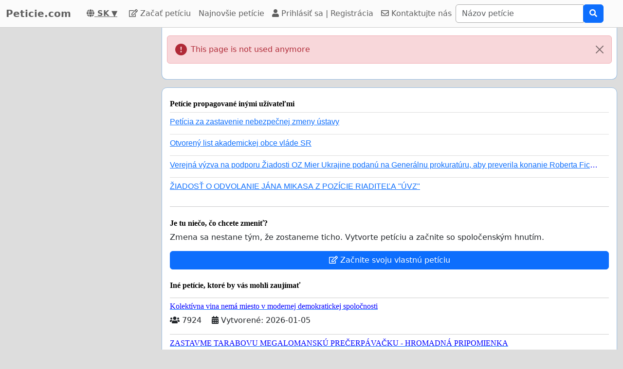

--- FILE ---
content_type: text/html; charset=utf-8
request_url: https://www.google.com/recaptcha/api2/aframe
body_size: 267
content:
<!DOCTYPE HTML><html><head><meta http-equiv="content-type" content="text/html; charset=UTF-8"></head><body><script nonce="HIk6TAhgO52MntgjfDZMsA">/** Anti-fraud and anti-abuse applications only. See google.com/recaptcha */ try{var clients={'sodar':'https://pagead2.googlesyndication.com/pagead/sodar?'};window.addEventListener("message",function(a){try{if(a.source===window.parent){var b=JSON.parse(a.data);var c=clients[b['id']];if(c){var d=document.createElement('img');d.src=c+b['params']+'&rc='+(localStorage.getItem("rc::a")?sessionStorage.getItem("rc::b"):"");window.document.body.appendChild(d);sessionStorage.setItem("rc::e",parseInt(sessionStorage.getItem("rc::e")||0)+1);localStorage.setItem("rc::h",'1769759360096');}}}catch(b){}});window.parent.postMessage("_grecaptcha_ready", "*");}catch(b){}</script></body></html>